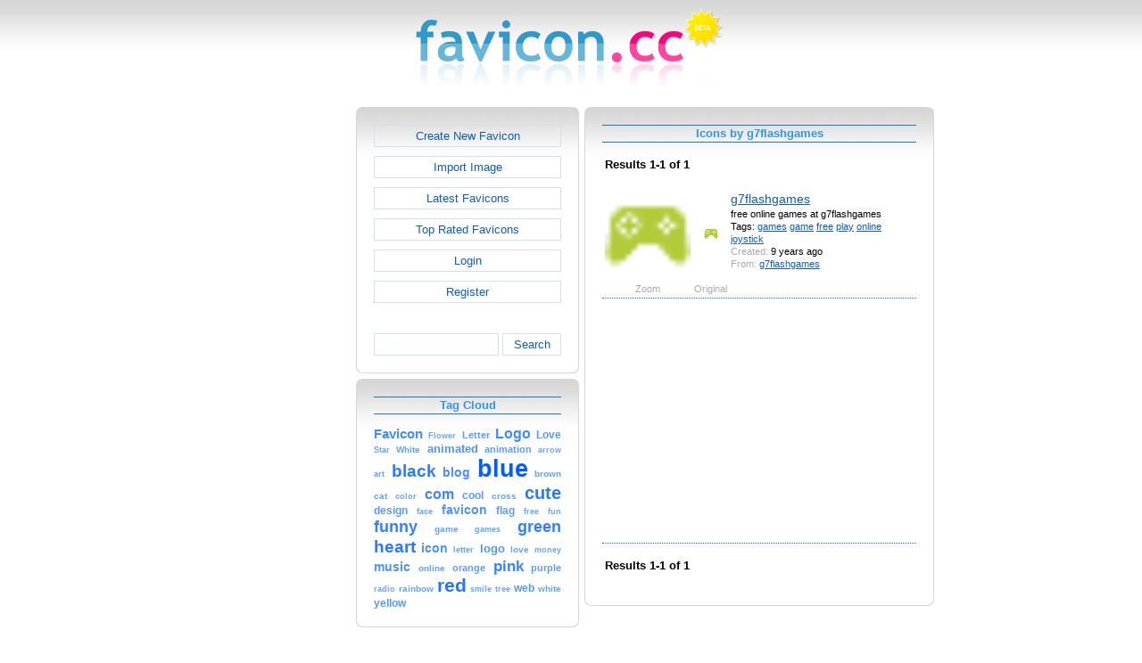

--- FILE ---
content_type: text/html; charset=utf-8
request_url: https://www.favicon.cc/?action=icon_list&user_id=294491
body_size: 2717
content:
<!DOCTYPE html><html><head><meta charset="utf-8"><link href="css/smoothness/jquery-ui.min.css" rel="stylesheet" type="text/css"><link href="css/smoothness/jquery-ui.theme.min.css" rel="stylesheet" type="text/css"><link href="css/smoothness/jquery-ui.structure.min.css" rel="stylesheet" type="text/css"><link href="css/style.css" rel="stylesheet" type="text/css">
<script async src="https://pagead2.googlesyndication.com/pagead/js/adsbygoogle.js?client=ca-pub-4145016001025405" crossorigin="anonymous"></script>
<script src="js/jquery/jquery-3.7.0.min.js"></script>
<script src="js/jquery/jquery-ui.min.js"></script>
<script src="star_rating/star_rating.js"></script>
<script src="color_picker/color_picker.js"></script>
<script src="js/image_editor.js"></script>
<link id="page_favicon" href="/favicon.ico" rel="icon" type="image/x-icon"><title>Icons by g7flashgames - favicon.ico Generator</title><meta name="description" content="favicon.cc is a tool to create or download favicon.ico icons, that get displayed in the address bar of every browser."><meta name="keywords" content="favicon.ico, favicon, favicon generator, favicon editor, icons, free, creative commons, create, download"><meta name="robots" content="index,follow"><meta name="theme-color" content="#d5d5d5"><!-- (c) 2026 Copyright Xoron GmbH --></head><body><div><a href="/"><img src="images/favicon.cc/logo.png" alt="favicon.ico Generator" style="height: 105px; width: 350px;"></a></div><div style="text-align: center;"><div style="margin-left: auto; margin-right: auto; width: 820px;"><div style="width: 166px; float: left;"><div class="not-rounded-box" >	
		<script async src="https://pagead2.googlesyndication.com/pagead/js/adsbygoogle.js?client=ca-pub-4145016001025405"
		crossorigin="anonymous"></script>
		<ins class="adsbygoogle"
			style="display:inline-block;width:160px;height:600px"
			data-ad-client="ca-pub-4145016001025405"
			data-ad-slot="7226828822"></ins>
		<script>
		(adsbygoogle = window.adsbygoogle || []).push({});
		</script>
	</div></div><div style="float: left; width: 654px;"><div style="float: left;"><div><div class="rounded-box" ><div class="rounded-top"><div class="rounded-bottom"><div class="rounded-left"><div class="rounded-right"><div class="rounded-right-bottom"><div class="rounded-left-top"><div class="rounded-right-top"><div class="rounded-left-bottom"><div class="rounded-box-content"><div class="small_box" style="text-align: center;"><a class="fav_button" href="/">Create New Favicon</a><a class="fav_button" href="?action=import_request">Import Image</a><a class="fav_button" href="?action=icon_list">Latest Favicons</a><a class="fav_button" href="?action=icon_list&order_by_rating=1" >Top Rated Favicons</a><a class="fav_button" href="?action=personal_homepage">Login</a><a class="fav_button" href="?action=register_request&delayed_action=personal_homepage">Register</a><div style="height: 24px; text-align: left; width: 100px;"></div>
		<form id="search_form" method="get" action="?" accept-charset="utf-8">
			<input type="hidden" name="action" value="search" class="notranslate">
			<div class="search_box">
				<div>
						<input name="keywords" value="">
				</div>
				<div>
					<a class="fav_button" href="javascript: jQuery('#search_form').submit()" style=" margin-bottom: 0;">Search</a>
				</div>
				<div style="clear: both;"></div>
			</div>
		</form>
	</div></div></div></div></div></div></div></div></div></div></div></div><div><div class="rounded-box" ><div class="rounded-top"><div class="rounded-bottom"><div class="rounded-left"><div class="rounded-right"><div class="rounded-right-bottom"><div class="rounded-left-top"><div class="rounded-right-top"><div class="rounded-left-bottom"><div class="rounded-box-content"><div class="small_box"><h1>Tag Cloud</h1><div class="tag_cloud"><a href="?action=icon_list&tag_id=555"><span style="font-size: 1.12em; color: #458cff;">Favicon</span></a> <a href="?action=icon_list&tag_id=404"><span style="font-size: 0.68em; color: #67a3ff;">Flower</span></a> <a href="?action=icon_list&tag_id=196"><span style="font-size: 0.80em; color: #5e9dff;">Letter</span></a> <a href="?action=icon_list&tag_id=280"><span style="font-size: 1.17em; color: #4189ff;">Logo</span></a> <a href="?action=icon_list&tag_id=392"><span style="font-size: 0.88em; color: #5798ff;">Love</span></a> <a href="?action=icon_list&tag_id=321"><span style="font-size: 0.70em; color: #66a2ff;">Star</span></a> <a href="?action=icon_list&tag_id=361"><span style="font-size: 0.78em; color: #5f9eff;">White</span></a> <a href="?action=icon_list&tag_id=5666"><span style="font-size: 0.99em; color: #4f92ff;">animated</span></a> <a href="?action=icon_list&tag_id=3883"><span style="font-size: 0.81em; color: #5d9cff;">animation</span></a> <a href="?action=icon_list&tag_id=186"><span style="font-size: 0.68em; color: #67a3ff;">arrow</span></a> <a href="?action=icon_list&tag_id=121"><span style="font-size: 0.71em; color: #65a2ff;">art</span></a> <a href="?action=icon_list&tag_id=248"><span style="font-size: 1.46em; color: #2a7aff;">black</span></a> <a href="?action=icon_list&tag_id=534"><span style="font-size: 1.05em; color: #4b90ff;">blog</span></a> <a href="?action=icon_list&tag_id=33"><span style="font-size: 2.00em; color: #005eff;">blue</span></a> <a href="?action=icon_list&tag_id=471"><span style="font-size: 0.79em; color: #5f9dff;">brown</span></a> <a href="?action=icon_list&tag_id=249"><span style="font-size: 0.73em; color: #63a0ff;">cat</span></a> <a href="?action=icon_list&tag_id=446"><span style="font-size: 0.69em; color: #67a3ff;">color</span></a> <a href="?action=icon_list&tag_id=4609"><span style="font-size: 1.24em; color: #3b85ff;">com</span></a> <a href="?action=icon_list&tag_id=10"><span style="font-size: 0.87em; color: #5999ff;">cool</span></a> <a href="?action=icon_list&tag_id=188"><span style="font-size: 0.72em; color: #64a1ff;">cross</span></a> <a href="?action=icon_list&tag_id=1029"><span style="font-size: 1.47em; color: #297aff;">cute</span></a> <a href="?action=icon_list&tag_id=865"><span style="font-size: 0.91em; color: #5697ff;">design</span></a> <a href="?action=icon_list&tag_id=352"><span style="font-size: 0.71em; color: #65a1ff;">face</span></a> <a href="?action=icon_list&tag_id=52274"><span style="font-size: 1.03em; color: #4c91ff;">favicon</span></a> <a href="?action=icon_list&tag_id=138"><span style="font-size: 0.89em; color: #5798ff;">flag</span></a> <a href="?action=icon_list&tag_id=1004"><span style="font-size: 0.66em; color: #69a4ff;">free</span></a> <a href="?action=icon_list&tag_id=813"><span style="font-size: 0.68em; color: #67a3ff;">fun</span></a> <a href="?action=icon_list&tag_id=9"><span style="font-size: 1.35em; color: #3380ff;">funny</span></a> <a href="?action=icon_list&tag_id=75"><span style="font-size: 0.75em; color: #629fff;">game</span></a> <a href="?action=icon_list&tag_id=70"><span style="font-size: 0.71em; color: #65a1ff;">games</span></a> <a href="?action=icon_list&tag_id=34"><span style="font-size: 1.34em; color: #3380ff;">green</span></a> <a href="?action=icon_list&tag_id=157"><span style="font-size: 1.46em; color: #2a7aff;">heart</span></a> <a href="?action=icon_list&tag_id=443"><span style="font-size: 1.04em; color: #4b90ff;">icon</span></a> <a href="?action=icon_list&tag_id=52210"><span style="font-size: 0.71em; color: #65a1ff;">letter</span></a> <a href="?action=icon_list&tag_id=52259"><span style="font-size: 1.00em; color: #4e92ff;">logo</span></a> <a href="?action=icon_list&tag_id=52330"><span style="font-size: 0.76em; color: #619fff;">love</span></a> <a href="?action=icon_list&tag_id=886"><span style="font-size: 0.68em; color: #68a3ff;">money</span></a> <a href="?action=icon_list&tag_id=439"><span style="font-size: 1.02em; color: #4d91ff;">music</span></a> <a href="?action=icon_list&tag_id=1928"><span style="font-size: 0.77em; color: #609eff;">online</span></a> <a href="?action=icon_list&tag_id=185"><span style="font-size: 0.82em; color: #5c9cff;">orange</span></a> <a href="?action=icon_list&tag_id=68"><span style="font-size: 1.30em; color: #3782ff;">pink</span></a> <a href="?action=icon_list&tag_id=614"><span style="font-size: 0.82em; color: #5c9cff;">purple</span></a> <a href="?action=icon_list&tag_id=2361"><span style="font-size: 0.67em; color: #68a3ff;">radio</span></a> <a href="?action=icon_list&tag_id=338"><span style="font-size: 0.73em; color: #64a1ff;">rainbow</span></a> <a href="?action=icon_list&tag_id=7"><span style="font-size: 1.56em; color: #2275ff;">red</span></a> <a href="?action=icon_list&tag_id=485"><span style="font-size: 0.71em; color: #65a1ff;">smile</span></a> <a href="?action=icon_list&tag_id=232"><span style="font-size: 0.67em; color: #68a4ff;">tree</span></a> <a href="?action=icon_list&tag_id=759"><span style="font-size: 0.94em; color: #5395ff;">web</span></a> <a href="?action=icon_list&tag_id=52764"><span style="font-size: 0.73em; color: #64a0ff;">white</span></a> <a href="?action=icon_list&tag_id=8"><span style="font-size: 0.94em; color: #5395ff;">yellow</span></a> </div></div></div></div></div></div></div></div></div></div></div></div></div><div></div><div></div></div><div style="float: left;"><div><div class="rounded-box" ><div class="rounded-top"><div class="rounded-bottom"><div class="rounded-left"><div class="rounded-right"><div class="rounded-right-bottom"><div class="rounded-left-top"><div class="rounded-right-top"><div class="rounded-left-bottom"><div class="rounded-box-content"><div class="large_box"><div style="overflow: auto;"><h1>Icons by g7flashgames</h1></div><div style="font-weight: bold; margin-bottom: 1em;"><table style="width: 100%;"><tr><td style="text-align: left;">Results 1-1 of 1</td></tr></table></div><div class="icon_row"><table style="text-align: center; padding: 0px;"><tbody><tr style="vertical-align: middle;"><td><a href="?action=icon&file_id=869168"><img oncontextmenu="return false" src="favicon/168/869/favicon.png" height="96" width="96" alt="" class="zoomed"></a></td><td><a href="?action=icon&file_id=869168"><img oncontextmenu="return false" src="favicon/168/869/favicon.png" height="16" width="16" alt=""></a></td><td colspan="1" rowspan="2" style="text-align: left; vertical-align: top;"><div style="max-width: 240px; overflow: auto;"><span style="font-size: 1.3em;"><a href="?action=icon&file_id=869168">g7flashgames</a></span></div><div style="max-width: 240px; overflow: auto;">free online games at g7flashgames</div><div style="max-width: 240px; overflow: auto;">Tags: <a href="?action=icon_list&tag_id=70">games</a> <a href="?action=icon_list&tag_id=75">game</a> <a href="?action=icon_list&tag_id=1004">free</a> <a href="?action=icon_list&tag_id=1439">play</a> <a href="?action=icon_list&tag_id=1928">online</a> <a href="?action=icon_list&tag_id=3398">joystick</a> </div><div style="max-width: 240px; overflow: auto;"><span style="color: #AAAAAA;">Created:</span> 9 years ago</div><div style="max-width: 240px; overflow: auto;"><span style="color: #AAAAAA;">From:</span> <a href="?action=icon_list&user_id=294491">g7flashgames</a></div></td></tr><tr><td><span style="color: #AAAAAA;">Zoom</span></td><td><span style="color: #AAAAAA;">Original</span></td></tr></tbody></table></div><div class="icon_row" style="width: 100%; text-align: center; margin-top: 1em; padding-bottom: 1em;">	
		<script async src="https://pagead2.googlesyndication.com/pagead/js/adsbygoogle.js?client=ca-pub-4145016001025405"
		crossorigin="anonymous"></script>
		<ins class="adsbygoogle"
			style="display:inline-block;width:300px;height:250px"
			data-ad-client="ca-pub-4145016001025405"
			data-ad-slot="2606985588"></ins>
		<script>
		(adsbygoogle = window.adsbygoogle || []).push({});
		</script>
	</div><div style="height: 1em;"></div><div style="font-weight: bold; margin-bottom: 1em;"><table style="width: 100%;"><tr><td style="text-align: left;">Results 1-1 of 1</td></tr></table></div></div></div></div></div></div></div></div></div></div></div></div></div></div><div style="clear: both;"></div></div><div style="clear: both;"></div></div></div>
		<div style="margin-top: 1em;">
	
			<hr>
			<span class="footer">
				&copy; 2026 Xoron GmbH
				- <a href="/">Home</a> 
				- <a rel="nofollow" href="/?action=about_us">About us</a>
				- <a rel="nofollow" href="/?action=privacy">Privacy</a>
				- <a rel="nofollow" href="/?action=terms_and_conditions">Terms and Conditions</a>
				- <a rel="nofollow" href="/?action=send_email_request">Contact</a>
			
			</span>
			<br>
		</div>
	</body></html>

--- FILE ---
content_type: text/html; charset=utf-8
request_url: https://www.google.com/recaptcha/api2/aframe
body_size: 249
content:
<!DOCTYPE HTML><html><head><meta http-equiv="content-type" content="text/html; charset=UTF-8"></head><body><script nonce="SxZqRN3PEmbauLNd2hlEyw">/** Anti-fraud and anti-abuse applications only. See google.com/recaptcha */ try{var clients={'sodar':'https://pagead2.googlesyndication.com/pagead/sodar?'};window.addEventListener("message",function(a){try{if(a.source===window.parent){var b=JSON.parse(a.data);var c=clients[b['id']];if(c){var d=document.createElement('img');d.src=c+b['params']+'&rc='+(localStorage.getItem("rc::a")?sessionStorage.getItem("rc::b"):"");window.document.body.appendChild(d);sessionStorage.setItem("rc::e",parseInt(sessionStorage.getItem("rc::e")||0)+1);localStorage.setItem("rc::h",'1768996526239');}}}catch(b){}});window.parent.postMessage("_grecaptcha_ready", "*");}catch(b){}</script></body></html>